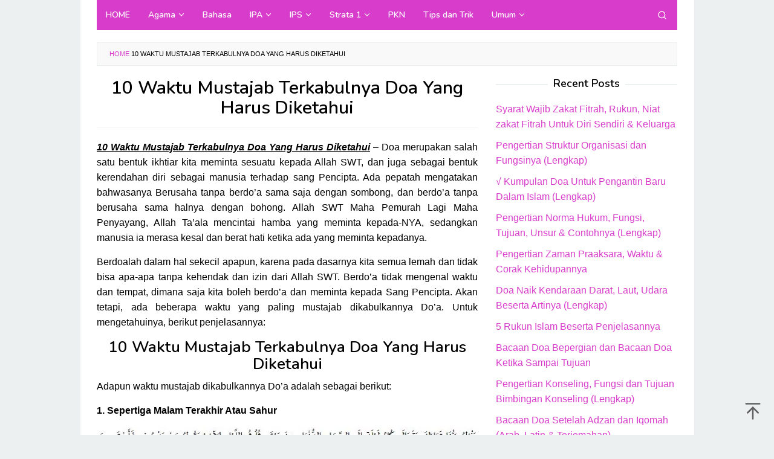

--- FILE ---
content_type: text/html; charset=UTF-8
request_url: https://www.pendidik.co.id/10-waktu-mustajab-terkabulnya-doa-yang-harus-diketahui/
body_size: 13143
content:
<!DOCTYPE html>
<html lang="en-US">
<head itemscope="itemscope" itemtype="https://schema.org/WebSite">
<meta name="google-site-verification" content="r5TNEPsAVtj2GJcT_tVTfG39O7kxj5epbfG-4j8MLPY" />
<meta charset="UTF-8">
<meta name="viewport" content="width=device-width, initial-scale=1">
<link rel="profile" href="http://gmpg.org/xfn/11">

<meta name='robots' content='index, follow, max-image-preview:large, max-snippet:-1, max-video-preview:-1' />

	<!-- This site is optimized with the Yoast SEO Premium plugin v16.6 (Yoast SEO v19.4) - https://yoast.com/wordpress/plugins/seo/ -->
	<title>10 Waktu Mustajab Terkabulnya Doa Yang Harus Diketahui</title><link rel="preload" as="style" href="https://fonts.googleapis.com/css?family=Nunito%3Aregular%2C700%2C600%2C300%26amp%3Bsubset%3Dlatin%2C&#038;display=swap" /><link rel="stylesheet" href="https://fonts.googleapis.com/css?family=Nunito%3Aregular%2C700%2C600%2C300%26amp%3Bsubset%3Dlatin%2C&#038;display=swap" media="print" onload="this.media='all'" /><noscript><link rel="stylesheet" href="https://fonts.googleapis.com/css?family=Nunito%3Aregular%2C700%2C600%2C300%26amp%3Bsubset%3Dlatin%2C&#038;display=swap" /></noscript>
	<meta name="description" content="10 Waktu Mustajab Terkabulnya Doa Yang Harus Diketahui-Doa merupakan salah satu bentuk ikhtiar kita meminta sesuatu kepada Allah SWT" />
	<link rel="canonical" href="https://www.pendidik.co.id/10-waktu-mustajab-terkabulnya-doa-yang-harus-diketahui/" />
	<meta property="og:locale" content="en_US" />
	<meta property="og:type" content="article" />
	<meta property="og:title" content="10 Waktu Mustajab Terkabulnya Doa Yang Harus Diketahui" />
	<meta property="og:description" content="10 Waktu Mustajab Terkabulnya Doa Yang Harus Diketahui-Doa merupakan salah satu bentuk ikhtiar kita meminta sesuatu kepada Allah SWT" />
	<meta property="og:url" content="https://www.pendidik.co.id/10-waktu-mustajab-terkabulnya-doa-yang-harus-diketahui/" />
	<meta property="og:site_name" content="Pendidik.Co.Id" />
	<meta property="article:published_time" content="2025-11-26T00:27:24+00:00" />
	<meta property="og:image" content="https://www.pendidik.co.id/wp-content/uploads/2018/10/Waktu-Mustajabnya-Doa.jpg" />
	<meta property="og:image:width" content="700" />
	<meta property="og:image:height" content="400" />
	<meta property="og:image:type" content="image/jpeg" />
	<meta name="author" content="admin" />
	<meta name="twitter:card" content="summary_large_image" />
	<meta name="twitter:label1" content="Written by" />
	<meta name="twitter:data1" content="admin" />
	<meta name="twitter:label2" content="Est. reading time" />
	<meta name="twitter:data2" content="5 minutes" />
	<script type="application/ld+json" class="yoast-schema-graph">{"@context":"https://schema.org","@graph":[{"@type":"Organization","@id":"https://www.pendidik.co.id/#organization","name":"Pendidik.co.id merupakan sebuah Situs Website yang menyediakan berbagai pengetahuan seputar pendidikan dan umum.","url":"https://www.pendidik.co.id/","sameAs":[],"logo":{"@type":"ImageObject","inLanguage":"en-US","@id":"https://www.pendidik.co.id/#/schema/logo/image/","url":"https://www.pendidik.co.id/wp-content/uploads/2019/10/Logo-Pendidik-edit.png","contentUrl":"https://www.pendidik.co.id/wp-content/uploads/2019/10/Logo-Pendidik-edit.png","width":200,"height":80,"caption":"Pendidik.co.id merupakan sebuah Situs Website yang menyediakan berbagai pengetahuan seputar pendidikan dan umum."},"image":{"@id":"https://www.pendidik.co.id/#/schema/logo/image/"}},{"@type":"WebSite","@id":"https://www.pendidik.co.id/#website","url":"https://www.pendidik.co.id/","name":"Pendidik.Co.Id","description":"Media Informasi dan Pengetahuan","publisher":{"@id":"https://www.pendidik.co.id/#organization"},"potentialAction":[{"@type":"SearchAction","target":{"@type":"EntryPoint","urlTemplate":"https://www.pendidik.co.id/?s={search_term_string}"},"query-input":"required name=search_term_string"}],"inLanguage":"en-US"},{"@type":"ImageObject","inLanguage":"en-US","@id":"https://www.pendidik.co.id/10-waktu-mustajab-terkabulnya-doa-yang-harus-diketahui/#primaryimage","url":"https://www.pendidik.co.id/wp-content/uploads/2018/10/Waktu-Mustajabnya-Doa.jpg","contentUrl":"https://www.pendidik.co.id/wp-content/uploads/2018/10/Waktu-Mustajabnya-Doa.jpg","width":700,"height":400},{"@type":"WebPage","@id":"https://www.pendidik.co.id/10-waktu-mustajab-terkabulnya-doa-yang-harus-diketahui/","url":"https://www.pendidik.co.id/10-waktu-mustajab-terkabulnya-doa-yang-harus-diketahui/","name":"10 Waktu Mustajab Terkabulnya Doa Yang Harus Diketahui","isPartOf":{"@id":"https://www.pendidik.co.id/#website"},"primaryImageOfPage":{"@id":"https://www.pendidik.co.id/10-waktu-mustajab-terkabulnya-doa-yang-harus-diketahui/#primaryimage"},"image":{"@id":"https://www.pendidik.co.id/10-waktu-mustajab-terkabulnya-doa-yang-harus-diketahui/#primaryimage"},"thumbnailUrl":"https://www.pendidik.co.id/wp-content/uploads/2018/10/Waktu-Mustajabnya-Doa.jpg","datePublished":"2025-11-26T00:27:24+00:00","dateModified":"2025-11-26T00:27:24+00:00","description":"10 Waktu Mustajab Terkabulnya Doa Yang Harus Diketahui-Doa merupakan salah satu bentuk ikhtiar kita meminta sesuatu kepada Allah SWT","breadcrumb":{"@id":"https://www.pendidik.co.id/10-waktu-mustajab-terkabulnya-doa-yang-harus-diketahui/#breadcrumb"},"inLanguage":"en-US","potentialAction":[{"@type":"ReadAction","target":["https://www.pendidik.co.id/10-waktu-mustajab-terkabulnya-doa-yang-harus-diketahui/"]}]},{"@type":"BreadcrumbList","@id":"https://www.pendidik.co.id/10-waktu-mustajab-terkabulnya-doa-yang-harus-diketahui/#breadcrumb","itemListElement":[{"@type":"ListItem","position":1,"name":"Home","item":"https://www.pendidik.co.id/"},{"@type":"ListItem","position":2,"name":"10 Waktu Mustajab Terkabulnya Doa Yang Harus Diketahui"}]},{"@type":"Article","@id":"https://www.pendidik.co.id/10-waktu-mustajab-terkabulnya-doa-yang-harus-diketahui/#article","isPartOf":{"@id":"https://www.pendidik.co.id/10-waktu-mustajab-terkabulnya-doa-yang-harus-diketahui/"},"author":{"name":"admin","@id":"https://www.pendidik.co.id/#/schema/person/75d7c9606c1734a11233874c7874ded6"},"headline":"10 Waktu Mustajab Terkabulnya Doa Yang Harus Diketahui","datePublished":"2025-11-26T00:27:24+00:00","dateModified":"2025-11-26T00:27:24+00:00","mainEntityOfPage":{"@id":"https://www.pendidik.co.id/10-waktu-mustajab-terkabulnya-doa-yang-harus-diketahui/"},"wordCount":852,"publisher":{"@id":"https://www.pendidik.co.id/#organization"},"image":{"@id":"https://www.pendidik.co.id/10-waktu-mustajab-terkabulnya-doa-yang-harus-diketahui/#primaryimage"},"thumbnailUrl":"https://www.pendidik.co.id/wp-content/uploads/2018/10/Waktu-Mustajabnya-Doa.jpg","keywords":["12 waktu mustajab untuk berdoa","berdo'a dengan cara islam","doa","doa harian","doa selamat","hadits tentang doa mustajab","kumpulan doa doa mustajab","kumpulan doa keselamatan","tanda doa diijabah allah","tempat mustajab berdoa","waktu berdoa yang cepat dikabulkan","waktu doa mustajab","waktu mustajab berdoa di hari jumat","waktu mustajab berdoa ketika hujan","waktu mustajab untuk berdoa di bulan ramadhan"],"articleSection":["Agama","Fiqih"],"inLanguage":"en-US"},{"@type":"Person","@id":"https://www.pendidik.co.id/#/schema/person/75d7c9606c1734a11233874c7874ded6","name":"admin","image":{"@type":"ImageObject","inLanguage":"en-US","@id":"https://www.pendidik.co.id/#/schema/person/image/","url":"https://secure.gravatar.com/avatar/94d59c30d4c66664303964ab56681ded?s=96&d=mm&r=g","contentUrl":"https://secure.gravatar.com/avatar/94d59c30d4c66664303964ab56681ded?s=96&d=mm&r=g","caption":"admin"}}]}</script>
	<!-- / Yoast SEO Premium plugin. -->


<link rel='dns-prefetch' href='//www.pendidik.co.id' />
<link rel='dns-prefetch' href='//fonts.googleapis.com' />
<link rel='dns-prefetch' href='//pendidik.co.id' />
<link rel='dns-prefetch' href='//jsc.mgid.com' />
<link rel='dns-prefetch' href='//fonts.gstatic.com' />
<link rel='dns-prefetch' href='//ajax.googleapis.com' />
<link rel='dns-prefetch' href='//connect.facebook.net' />
<link rel='dns-prefetch' href='//google-analytics.com' />
<link rel='dns-prefetch' href='//googletagmanager.com' />
<link rel='dns-prefetch' href='//maps.google.com' />
<link rel='dns-prefetch' href='//api.pinterest.com' />
<link rel='dns-prefetch' href='//cdnjs.cloudflare.com' />
<link rel='dns-prefetch' href='//cdn.mgid.com' />
<link rel='dns-prefetch' href='//googletagservices.com' />
<link rel='dns-prefetch' href='//graph.facebook.com' />
<link rel='dns-prefetch' href='//maps.googleapis.com' />
<link rel='dns-prefetch' href='//maps.gstatic.com' />
<link rel='dns-prefetch' href='//use.fontawesome.com' />
<link rel='dns-prefetch' href='//apis.google.com' />
<link rel='dns-prefetch' href='//www.google-analytics.com' />
<link rel='dns-prefetch' href='//ssl.google-analytics.com' />
<link rel='dns-prefetch' href='//adsbygoogle.js' />
<link rel='dns-prefetch' href='//www.googletagmanager.com' />
<link rel='dns-prefetch' href='//www.googletagservices.com' />
<link rel='dns-prefetch' href='//googleads.g.doubleclick.net' />
<link rel='dns-prefetch' href='//adservice.google.com' />
<link rel='dns-prefetch' href='//pagead2.googlesyndication.com' />
<link rel='dns-prefetch' href='//tpc.googlesyndication.com' />
<link rel='dns-prefetch' href='//youtube.com' />
<link rel='dns-prefetch' href='//i.ytimg.com' />
<link rel='dns-prefetch' href='//player.vimeo.com' />
<link rel='dns-prefetch' href='//assets.pinterest.com' />
<link rel='dns-prefetch' href='//platform.twitter.com' />
<link rel='dns-prefetch' href='//syndication.twitter.com' />
<link rel='dns-prefetch' href='//platform.instagram.com' />
<link rel='dns-prefetch' href='//referrer.disqus.com' />
<link rel='dns-prefetch' href='//c.disquscdn.com' />
<link rel='dns-prefetch' href='//cdn.ampproject.org' />
<link rel='dns-prefetch' href='//pixel.wp.com' />
<link rel='dns-prefetch' href='//disqus.com' />
<link rel='dns-prefetch' href='//s.gravatar.com' />
<link rel='dns-prefetch' href='//0.gravatar.com' />
<link rel='dns-prefetch' href='//2.gravatar.com' />
<link rel='dns-prefetch' href='//1.gravatar.com' />
<link rel='dns-prefetch' href='//sitename.disqus.com' />
<link rel='dns-prefetch' href='//s7.addthis.com' />
<link rel='dns-prefetch' href='//platform.linkedin.com' />
<link rel='dns-prefetch' href='//w.sharethis.com' />
<link rel='dns-prefetch' href='//s0.wp.com' />
<link rel='dns-prefetch' href='//s1.wp.com' />
<link rel='dns-prefetch' href='//s2.wp.com' />
<link rel='dns-prefetch' href='//stats.wp.com' />
<link rel='dns-prefetch' href='//ajax.microsoft.com' />
<link rel='dns-prefetch' href='//ajax.aspnetcdn.com' />
<link rel='dns-prefetch' href='//s3.amazonaws.com' />
<link rel='dns-prefetch' href='//code.jquery.com' />
<link rel='dns-prefetch' href='//stackpath.bootstrapcdn.com' />
<link rel='dns-prefetch' href='//github.githubassets.com' />
<link rel='dns-prefetch' href='//ad.doubleclick.net' />
<link rel='dns-prefetch' href='//stats.g.doubleclick.net' />
<link rel='dns-prefetch' href='//cm.g.doubleclick.net' />
<link rel='dns-prefetch' href='//stats.buysellads.com' />
<link rel='dns-prefetch' href='//s3.buysellads.com' />
<link href='https://fonts.gstatic.com' crossorigin rel='preconnect' />
<link rel="alternate" type="application/rss+xml" title="Pendidik.Co.Id &raquo; Feed" href="https://www.pendidik.co.id/feed/" />
<link rel="alternate" type="application/rss+xml" title="Pendidik.Co.Id &raquo; Comments Feed" href="https://www.pendidik.co.id/comments/feed/" />
<style type="text/css">
img.wp-smiley,
img.emoji {
	display: inline !important;
	border: none !important;
	box-shadow: none !important;
	height: 1em !important;
	width: 1em !important;
	margin: 0 .07em !important;
	vertical-align: -0.1em !important;
	background: none !important;
	padding: 0 !important;
}
</style>
	<link data-minify="1" rel='stylesheet' id='idblog-core-css'  href='https://www.pendidik.co.id/wp-content/cache/min/1/wp-content/plugins/idblog-core/css/idblog-core.css?ver=1715601108' type='text/css' media='all' />
<style id='idblog-core-inline-css' type='text/css'>
.gmr-ab-authorname span.uname a{color:#222222 !important;}.gmr-ab-desc {color:#aaaaaa !important;}.gmr-ab-web a{color:#dddddd !important;}
</style>
<link rel='stylesheet' id='toc-screen-css'  href='https://www.pendidik.co.id/wp-content/plugins/table-of-contents-plus/screen.min.css?ver=2411.1' type='text/css' media='all' />
<style id='toc-screen-inline-css' type='text/css'>
div#toc_container ul li {font-size: 105%;}
</style>

<link data-minify="1" rel='stylesheet' id='superfast-style-css'  href='https://www.pendidik.co.id/wp-content/cache/min/1/wp-content/themes/superfast/style.css?ver=1715681617' type='text/css' media='all' />
<style id='superfast-style-inline-css' type='text/css'>
body{color:#000000;font-family:"Helvetica Neue",sans-serif;font-weight:500;font-size:16px;}kbd,a.button:hover,button:hover,.button:hover,button.button:hover,input[type="button"]:hover,input[type="reset"]:hover,input[type="submit"]:hover,a.button:focus,button:focus,.button:focus,button.button:focus,input[type="button"]:focus,input[type="reset"]:focus,input[type="submit"]:focus,a.button:active,button:active,.button:active,button.button:active,input[type="button"]:active,input[type="reset"]:active,input[type="submit"]:active,.tagcloud a:hover,.tagcloud a:focus,.tagcloud a:active{background-color:#d83ccb;}a,a:hover,a:focus,a:active{color:#d83ccb;}ul.page-numbers li span.page-numbers,ul.page-numbers li a:hover,.page-links a .page-link-number:hover,a.button,button,.button,button.button,input[type="button"],input[type="reset"],input[type="submit"],.tagcloud a,.sticky .gmr-box-content,.gmr-theme div.sharedaddy h3.sd-title:before,.gmr-theme div.idblog-related-post h3.related-title:before,.idblog-social-share h3:before,.bypostauthor > .comment-body{border-color:#d83ccb;}.site-header{background-size:auto;background-repeat:repeat;background-position:center top;background-attachment:scroll;background-color:#ffffff;}.site-title a{color:#d83ccb;}.site-description{color:#999999;}.gmr-logo{margin-top:6px;}.gmr-menuwrap{background-color:#d83ccb;}#gmr-responsive-menu,.gmr-mainmenu #primary-menu > li > a,.gmr-mainmenu #primary-menu > li > button{color:#ffffff;}.gmr-mainmenu #primary-menu > li.menu-border > a span,.gmr-mainmenu #primary-menu > li.page_item_has_children > a:after,.gmr-mainmenu #primary-menu > li.menu-item-has-children > a:after,.gmr-mainmenu #primary-menu .sub-menu > li.page_item_has_children > a:after,.gmr-mainmenu #primary-menu .sub-menu > li.menu-item-has-children > a:after,.gmr-mainmenu #primary-menu .children > li.page_item_has_children > a:after,.gmr-mainmenu #primary-menu .children > li.menu-item-has-children > a:after{border-color:#ffffff;}#gmr-responsive-menu:hover,.gmr-mainmenu #primary-menu > li:hover > a,.gmr-mainmenu #primary-menu > li.current-menu-item > a,.gmr-mainmenu #primary-menu > li.current-menu-ancestor > a,.gmr-mainmenu #primary-menu > li.current_page_item > a,.gmr-mainmenu #primary-menu > li.current_page_ancestor > a,.gmr-mainmenu #primary-menu > li > button:hover{color:#dddddd;}.gmr-mainmenu #primary-menu > li.menu-border:hover > a span,.gmr-mainmenu #primary-menu > li.menu-border.current-menu-item > a span,.gmr-mainmenu #primary-menu > li.menu-border.current-menu-ancestor > a span,.gmr-mainmenu #primary-menu > li.menu-border.current_page_item > a span,.gmr-mainmenu #primary-menu > li.menu-border.current_page_ancestor > a span,.gmr-mainmenu #primary-menu > li.page_item_has_children:hover > a:after,.gmr-mainmenu #primary-menu > li.menu-item-has-children:hover > a:after{border-color:#dddddd;}.gmr-mainmenu #primary-menu > li:hover > a,.gmr-mainmenu #primary-menu > li.current-menu-item > a,.gmr-mainmenu #primary-menu > li.current-menu-ancestor > a,.gmr-mainmenu #primary-menu > li.current_page_item > a,.gmr-mainmenu #primary-menu > li.current_page_ancestor > a{background-color:#d83ccb;}.gmr-secondmenuwrap{background-color:#f6f4f1;}#gmr-secondaryresponsive-menu,.gmr-secondmenu #primary-menu > li > a,.gmr-social-icon ul > li > a{color:#333333;}.gmr-secondmenu #primary-menu > li.menu-border > a span,.gmr-secondmenu #primary-menu > li.page_item_has_children > a:after,.gmr-secondmenu #primary-menu > li.menu-item-has-children > a:after,.gmr-secondmenu #primary-menu .sub-menu > li.page_item_has_children > a:after,.gmr-secondmenu #primary-menu .sub-menu > li.menu-item-has-children > a:after,.gmr-secondmenu #primary-menu .children > li.page_item_has_children > a:after,.gmr-secondmenu #primary-menu .children > li.menu-item-has-children > a:after{border-color:#333333;}#gmr-secondaryresponsive-menu:hover,.gmr-secondmenu #primary-menu > li:hover > a,.gmr-secondmenu #primary-menu .current-menu-item > a,.gmr-secondmenu #primary-menu .current-menu-ancestor > a,.gmr-secondmenu #primary-menu .current_page_item > a,.gmr-secondmenu #primary-menu .current_page_ancestor > a,.gmr-social-icon ul > li > a:hover{color:#bf0000;}.gmr-secondmenu #primary-menu > li.menu-border:hover > a span,.gmr-secondmenu #primary-menu > li.menu-border.current-menu-item > a span,.gmr-secondmenu #primary-menu > li.menu-border.current-menu-ancestor > a span,.gmr-secondmenu #primary-menu > li.menu-border.current_page_item > a span,.gmr-secondmenu #primary-menu > li.menu-border.current_page_ancestor > a span,.gmr-secondmenu #primary-menu > li.page_item_has_children:hover > a:after,.gmr-secondmenu #primary-menu > li.menu-item-has-children:hover > a:after{border-color:#bf0000;}.gmr-content,.top-header{background-color:#fff;}h1,h2,h3,h4,h5,h6,.h1,.h2,.h3,.h4,.h5,.h6,.site-title,#gmr-responsive-menu,#primary-menu > li > a{font-family:"Nunito","Helvetica", Arial;}h1{font-size:30px;}h2{font-size:26px;}h3{font-size:22px;}h4{font-size:18px;}h5{font-size:17px;}h6{font-size:17px;}.widget-footer{background-color:#3d566e;color:#ecf0f1;}.widget-footer a{color:#f39c12;}.widget-footer a:hover{color:#f1c40f;}.site-footer{background-color:#2c3e50;color:#f1c40f;}.site-footer a{color:#ecf0f1;}.site-footer a:hover{color:#bdc3c7;}
</style>
<style id='rocket-lazyload-inline-css' type='text/css'>
.rll-youtube-player{position:relative;padding-bottom:56.23%;height:0;overflow:hidden;max-width:100%;}.rll-youtube-player:focus-within{outline: 2px solid currentColor;outline-offset: 5px;}.rll-youtube-player iframe{position:absolute;top:0;left:0;width:100%;height:100%;z-index:100;background:0 0}.rll-youtube-player img{bottom:0;display:block;left:0;margin:auto;max-width:100%;width:100%;position:absolute;right:0;top:0;border:none;height:auto;-webkit-transition:.4s all;-moz-transition:.4s all;transition:.4s all}.rll-youtube-player img:hover{-webkit-filter:brightness(75%)}.rll-youtube-player .play{height:100%;width:100%;left:0;top:0;position:absolute;background:url(https://www.pendidik.co.id/wp-content/plugins/wp-rocket/assets/img/youtube.png) no-repeat center;background-color: transparent !important;cursor:pointer;border:none;}
</style>
<script type='text/javascript' src='https://www.pendidik.co.id/wp-includes/js/jquery/jquery.min.js?ver=3.6.0' id='jquery-core-js'></script>
<script type='text/javascript' src='https://www.pendidik.co.id/wp-includes/js/jquery/jquery-migrate.min.js?ver=3.3.2' id='jquery-migrate-js' defer></script>
<link rel="https://api.w.org/" href="https://www.pendidik.co.id/wp-json/" /><link rel="alternate" type="application/json" href="https://www.pendidik.co.id/wp-json/wp/v2/posts/421" /><link rel="EditURI" type="application/rsd+xml" title="RSD" href="https://www.pendidik.co.id/xmlrpc.php?rsd" />
<link rel="wlwmanifest" type="application/wlwmanifest+xml" href="https://www.pendidik.co.id/wp-includes/wlwmanifest.xml" /> 
<meta name="generator" content="WordPress 5.8.12" />
<link rel='shortlink' href='https://www.pendidik.co.id/?p=421' />
<link rel="alternate" type="application/json+oembed" href="https://www.pendidik.co.id/wp-json/oembed/1.0/embed?url=https%3A%2F%2Fwww.pendidik.co.id%2F10-waktu-mustajab-terkabulnya-doa-yang-harus-diketahui%2F" />
<link rel="alternate" type="text/xml+oembed" href="https://www.pendidik.co.id/wp-json/oembed/1.0/embed?url=https%3A%2F%2Fwww.pendidik.co.id%2F10-waktu-mustajab-terkabulnya-doa-yang-harus-diketahui%2F&#038;format=xml" />
<link rel="icon" href="https://www.pendidik.co.id/wp-content/uploads/2019/01/fav-pendidik-60x60.png" sizes="32x32" />
<link rel="icon" href="https://www.pendidik.co.id/wp-content/uploads/2019/01/fav-pendidik.png" sizes="192x192" />
<link rel="apple-touch-icon" href="https://www.pendidik.co.id/wp-content/uploads/2019/01/fav-pendidik.png" />
<meta name="msapplication-TileImage" content="https://www.pendidik.co.id/wp-content/uploads/2019/01/fav-pendidik.png" />
<noscript><style id="rocket-lazyload-nojs-css">.rll-youtube-player, [data-lazy-src]{display:none !important;}</style></noscript></head>

<body class="post-template-default single single-post postid-421 single-format-standard gmr-theme idtheme kentooz gmr-sticky gmr-box-layout" itemscope="itemscope" itemtype="https://schema.org/WebPage">
<div class="site inner-wrap" id="site-container">

	<a class="skip-link screen-reader-text" href="#main">Skip to content</a>

	
		
		<header id="masthead" class="site-header" role="banner" itemscope="itemscope" itemtype="https://schema.org/WPHeader">
							<div class="gmr-secondmenuwrap clearfix">
					<div class="container">
												<nav id="site-navigation" class="gmr-social-icon" role="navigation" itemscope="itemscope" itemtype="https://schema.org/SiteNavigationElement">
							<ul class="pull-right">
															</ul>
						</nav><!-- #site-navigation -->
					</div>
				</div>
			
				</header><!-- #masthead -->
		<div class="top-header pos-stickymenu">
						<div class="container">
							<div class="gmr-menuwrap clearfix">
															<div class="close-topnavmenu-wrap"><a id="close-topnavmenu-button" rel="nofollow" href="#"><svg xmlns="http://www.w3.org/2000/svg" xmlns:xlink="http://www.w3.org/1999/xlink" aria-hidden="true" role="img" width="1em" height="1em" preserveAspectRatio="xMidYMid meet" viewBox="0 0 32 32"><path d="M16 2C8.2 2 2 8.2 2 16s6.2 14 14 14s14-6.2 14-14S23.8 2 16 2zm0 26C9.4 28 4 22.6 4 16S9.4 4 16 4s12 5.4 12 12s-5.4 12-12 12z" fill="currentColor"/><path d="M21.4 23L16 17.6L10.6 23L9 21.4l5.4-5.4L9 10.6L10.6 9l5.4 5.4L21.4 9l1.6 1.6l-5.4 5.4l5.4 5.4z" fill="currentColor"/></svg></a></div>
						<a id="gmr-responsive-menu" href="#menus" rel="nofollow">
							<svg xmlns="http://www.w3.org/2000/svg" xmlns:xlink="http://www.w3.org/1999/xlink" aria-hidden="true" role="img" width="1em" height="1em" preserveAspectRatio="xMidYMid meet" viewBox="0 0 24 24"><path d="M3 18h18v-2H3v2zm0-5h18v-2H3v2zm0-7v2h18V6H3z" fill="currentColor"/></svg>MENU						</a>
						<nav id="site-navigation" class="gmr-mainmenu" role="navigation" itemscope="itemscope" itemtype="https://schema.org/SiteNavigationElement">
							<ul id="primary-menu" class="menu"><li id="menu-item-101" class="menu-item menu-item-type-custom menu-item-object-custom menu-item-home menu-item-101"><a href="https://www.pendidik.co.id/" itemprop="url"><span itemprop="name">HOME</span></a></li>
<li id="menu-item-147" class="menu-item menu-item-type-taxonomy menu-item-object-category current-post-ancestor current-menu-parent current-post-parent menu-item-has-children menu-item-147"><a href="https://www.pendidik.co.id/category/agama/" itemprop="url"><span itemprop="name">Agama</span></a>
<ul class="sub-menu">
	<li id="menu-item-314" class="menu-item menu-item-type-taxonomy menu-item-object-category menu-item-314"><a href="https://www.pendidik.co.id/category/al-quran-hadist/" itemprop="url"><span itemprop="name">Al-Qur&#8217;an Hadist</span></a></li>
	<li id="menu-item-316" class="menu-item menu-item-type-taxonomy menu-item-object-category current-post-ancestor current-menu-parent current-post-parent menu-item-316"><a href="https://www.pendidik.co.id/category/fiqih/" itemprop="url"><span itemprop="name">Fiqih</span></a></li>
	<li id="menu-item-318" class="menu-item menu-item-type-taxonomy menu-item-object-category menu-item-318"><a href="https://www.pendidik.co.id/category/sejarah-kebudayaan-islam/" itemprop="url"><span itemprop="name">Sejarah Kebudayaan Islam</span></a></li>
	<li id="menu-item-315" class="menu-item menu-item-type-taxonomy menu-item-object-category menu-item-315"><a href="https://www.pendidik.co.id/category/aqidah-akhlak/" itemprop="url"><span itemprop="name">Aqidah Akhlak</span></a></li>
	<li id="menu-item-317" class="menu-item menu-item-type-taxonomy menu-item-object-category menu-item-317"><a href="https://www.pendidik.co.id/category/ilmu-kalam/" itemprop="url"><span itemprop="name">Ilmu Kalam</span></a></li>
	<li id="menu-item-319" class="menu-item menu-item-type-taxonomy menu-item-object-category menu-item-319"><a href="https://www.pendidik.co.id/category/ulumul-hadist/" itemprop="url"><span itemprop="name">Ulumul Hadist</span></a></li>
</ul>
</li>
<li id="menu-item-149" class="menu-item menu-item-type-taxonomy menu-item-object-category menu-item-149"><a href="https://www.pendidik.co.id/category/bahasa/" itemprop="url"><span itemprop="name">Bahasa</span></a></li>
<li id="menu-item-312" class="menu-item menu-item-type-taxonomy menu-item-object-category menu-item-has-children menu-item-312"><a href="https://www.pendidik.co.id/category/ipa/" itemprop="url"><span itemprop="name">IPA</span></a>
<ul class="sub-menu">
	<li id="menu-item-321" class="menu-item menu-item-type-taxonomy menu-item-object-category menu-item-321"><a href="https://www.pendidik.co.id/category/biologi/" itemprop="url"><span itemprop="name">Biologi</span></a></li>
	<li id="menu-item-322" class="menu-item menu-item-type-taxonomy menu-item-object-category menu-item-322"><a href="https://www.pendidik.co.id/category/fisika/" itemprop="url"><span itemprop="name">Fisika</span></a></li>
	<li id="menu-item-323" class="menu-item menu-item-type-taxonomy menu-item-object-category menu-item-323"><a href="https://www.pendidik.co.id/category/kimia/" itemprop="url"><span itemprop="name">Kimia</span></a></li>
	<li id="menu-item-324" class="menu-item menu-item-type-taxonomy menu-item-object-category menu-item-324"><a href="https://www.pendidik.co.id/category/hewan/" itemprop="url"><span itemprop="name">Hewan</span></a></li>
	<li id="menu-item-325" class="menu-item menu-item-type-taxonomy menu-item-object-category menu-item-325"><a href="https://www.pendidik.co.id/category/tumbuhan/" itemprop="url"><span itemprop="name">Tumbuhan</span></a></li>
</ul>
</li>
<li id="menu-item-152" class="menu-item menu-item-type-taxonomy menu-item-object-category menu-item-has-children menu-item-152"><a href="https://www.pendidik.co.id/category/ips/" itemprop="url"><span itemprop="name">IPS</span></a>
<ul class="sub-menu">
	<li id="menu-item-148" class="menu-item menu-item-type-taxonomy menu-item-object-category menu-item-148"><a href="https://www.pendidik.co.id/category/ekonomi/" itemprop="url"><span itemprop="name">Ekonomi</span></a></li>
	<li id="menu-item-303" class="menu-item menu-item-type-taxonomy menu-item-object-category menu-item-303"><a href="https://www.pendidik.co.id/category/geografi/" itemprop="url"><span itemprop="name">Geografi</span></a></li>
	<li id="menu-item-331" class="menu-item menu-item-type-taxonomy menu-item-object-category menu-item-331"><a href="https://www.pendidik.co.id/category/sosiologi/" itemprop="url"><span itemprop="name">sosiologi</span></a></li>
	<li id="menu-item-151" class="menu-item menu-item-type-taxonomy menu-item-object-category menu-item-151"><a href="https://www.pendidik.co.id/category/sejarah/" itemprop="url"><span itemprop="name">Sejarah</span></a></li>
</ul>
</li>
<li id="menu-item-313" class="menu-item menu-item-type-taxonomy menu-item-object-category menu-item-has-children menu-item-313"><a href="https://www.pendidik.co.id/category/strata-1/" itemprop="url"><span itemprop="name">Strata 1</span></a>
<ul class="sub-menu">
	<li id="menu-item-153" class="menu-item menu-item-type-taxonomy menu-item-object-category menu-item-153"><a href="https://www.pendidik.co.id/category/seni/" itemprop="url"><span itemprop="name">Seni</span></a></li>
	<li id="menu-item-306" class="menu-item menu-item-type-taxonomy menu-item-object-category menu-item-306"><a href="https://www.pendidik.co.id/category/perbankan/" itemprop="url"><span itemprop="name">Perbankan</span></a></li>
	<li id="menu-item-304" class="menu-item menu-item-type-taxonomy menu-item-object-category menu-item-304"><a href="https://www.pendidik.co.id/category/hukum/" itemprop="url"><span itemprop="name">Hukum</span></a></li>
	<li id="menu-item-326" class="menu-item menu-item-type-taxonomy menu-item-object-category menu-item-326"><a href="https://www.pendidik.co.id/category/teknologi/" itemprop="url"><span itemprop="name">Teknologi</span></a></li>
	<li id="menu-item-328" class="menu-item menu-item-type-taxonomy menu-item-object-category menu-item-328"><a href="https://www.pendidik.co.id/category/manajemen/" itemprop="url"><span itemprop="name">Manajemen</span></a></li>
	<li id="menu-item-329" class="menu-item menu-item-type-taxonomy menu-item-object-category menu-item-329"><a href="https://www.pendidik.co.id/category/metopen/" itemprop="url"><span itemprop="name">Metopen</span></a></li>
	<li id="menu-item-330" class="menu-item menu-item-type-taxonomy menu-item-object-category menu-item-330"><a href="https://www.pendidik.co.id/category/teori-pembelajaran/" itemprop="url"><span itemprop="name">Teori Pembelajaran</span></a></li>
</ul>
</li>
<li id="menu-item-307" class="menu-item menu-item-type-taxonomy menu-item-object-category menu-item-307"><a href="https://www.pendidik.co.id/category/pkn/" itemprop="url"><span itemprop="name">PKN</span></a></li>
<li id="menu-item-150" class="menu-item menu-item-type-taxonomy menu-item-object-category menu-item-150"><a href="https://www.pendidik.co.id/category/tips-dan-trik/" itemprop="url"><span itemprop="name">Tips dan Trik</span></a></li>
<li id="menu-item-320" class="menu-item menu-item-type-taxonomy menu-item-object-category menu-item-has-children menu-item-320"><a href="https://www.pendidik.co.id/category/other/" itemprop="url"><span itemprop="name">Umum</span></a>
<ul class="sub-menu">
	<li id="menu-item-156" class="menu-item menu-item-type-taxonomy menu-item-object-category menu-item-156"><a href="https://www.pendidik.co.id/category/cinta/" itemprop="url"><span itemprop="name">Cinta</span></a></li>
	<li id="menu-item-155" class="menu-item menu-item-type-taxonomy menu-item-object-category menu-item-155"><a href="https://www.pendidik.co.id/category/wanita/" itemprop="url"><span itemprop="name">Wanita</span></a></li>
	<li id="menu-item-327" class="menu-item menu-item-type-taxonomy menu-item-object-category menu-item-327"><a href="https://www.pendidik.co.id/category/laki-laki/" itemprop="url"><span itemprop="name">laki-laki</span></a></li>
</ul>
</li>
<li class="menu-item menu-item-type-search-btn gmr-search pull-right"><button class="search-button topnav-button" id="search-menu-button" title="Search"><svg xmlns="http://www.w3.org/2000/svg" xmlns:xlink="http://www.w3.org/1999/xlink" aria-hidden="true" role="img" width="1em" height="1em" preserveAspectRatio="xMidYMid meet" viewBox="0 0 24 24"><g fill="none" stroke="currentColor" stroke-width="2" stroke-linecap="round" stroke-linejoin="round"><circle cx="11" cy="11" r="8"/><path d="M21 21l-4.35-4.35"/></g></svg></button><div class="search-dropdown search" id="search-dropdown-container"><form method="get" class="gmr-searchform searchform" action="https://www.pendidik.co.id/"><input type="text" name="s" id="s" placeholder="Search" /></form></div></li></ul>						</nav><!-- #site-navigation -->
									</div>
			</div>
		</div><!-- .top-header -->
		
			<div id="content" class="gmr-content">
			
						<div class="container">
				<div class="row">
					<div class="col-md-12"><div class="breadcrumbs"><span><span><a href="https://www.pendidik.co.id/">Home</a>  <span class="breadcrumb_last" aria-current="page">10 Waktu Mustajab Terkabulnya Doa Yang Harus Diketahui</span></span></span></div></div>	
<div id="primary" class="content-area col-md-8">
	<main id="main" class="site-main" role="main">

	
<article id="post-421" class="post-421 post type-post status-publish format-standard has-post-thumbnail hentry category-agama category-fiqih tag-12-waktu-mustajab-untuk-berdoa tag-berdoa-dengan-cara-islam tag-doa tag-doa-harian tag-doa-selamat tag-hadits-tentang-doa-mustajab tag-kumpulan-doa-doa-mustajab tag-kumpulan-doa-keselamatan tag-tanda-doa-diijabah-allah tag-tempat-mustajab-berdoa tag-waktu-berdoa-yang-cepat-dikabulkan tag-waktu-doa-mustajab tag-waktu-mustajab-berdoa-di-hari-jumat tag-waktu-mustajab-berdoa-ketika-hujan tag-waktu-mustajab-untuk-berdoa-di-bulan-ramadhan" itemscope="itemscope" itemtype="https://schema.org/CreativeWork">

	<div class="gmr-box-content gmr-single">
	
		<header class="entry-header">
			<h1 class="entry-title" itemprop="headline">10 Waktu Mustajab Terkabulnya Doa Yang Harus Diketahui</h1>					</header><!-- .entry-header -->

		<div class="entry-content entry-content-single" itemprop="text">
			<p style="text-align: justify;"><span style="text-decoration: underline;"><em><strong>10 Waktu Mustajab Terkabulnya Doa Yang Harus Diketahui</strong></em></span> &#8211; Doa merupakan salah satu bentuk ikhtiar kita meminta sesuatu kepada Allah SWT, dan juga sebagai bentuk kerendahan diri sebagai manusia terhadap sang Pencipta. Ada pepatah mengatakan bahwasanya Berusaha tanpa berdo&#8217;a sama saja dengan sombong, dan berdo&#8217;a tanpa berusaha sama halnya dengan bohong. Allah SWT Maha Pemurah Lagi Maha Penyayang, Allah Ta&#8217;ala mencintai hamba yang meminta kepada-NYA, sedangkan manusia ia merasa kesal dan berat hati ketika ada yang meminta kepadanya.</p>
<p style="text-align: justify;">Berdoalah dalam hal sekecil apapun, karena pada dasarnya kita semua lemah dan tidak bisa apa-apa tanpa kehendak dan izin dari Allah SWT. Berdo&#8217;a tidak mengenal waktu dan tempat, dimana saja kita boleh berdo&#8217;a dan meminta kepada Sang Pencipta. Akan tetapi, ada beberapa waktu yang paling mustajab dikabulkannya Do&#8217;a. Untuk mengetahuinya, berikut penjelasannya:</p>
<h2 style="text-align: center;">10 Waktu Mustajab Terkabulnya Doa Yang Harus Diketahui</h2>
<p style="text-align: justify;">Adapun waktu mustajab dikabulkannya Do&#8217;a adalah sebagai berikut:</p>
<p style="text-align: justify;"><strong>1. Sepertiga Malam Terakhir Atau Sahur</strong></p>
<p style="text-align: justify;"><picture class="aligncenter wp-image-422 size-full">
<source type="image/webp" data-lazy-srcset="https://www.pendidik.co.id/wp-content/uploads/2018/10/Waktu-Mustajabnya-Doa-Arab-1.jpg.webp"/>
<img src="data:image/svg+xml,%3Csvg%20xmlns='http://www.w3.org/2000/svg'%20viewBox='0%200%20696%2070'%3E%3C/svg%3E" alt="" width="696" height="70" data-lazy-src="https://www.pendidik.co.id/wp-content/uploads/2018/10/Waktu-Mustajabnya-Doa-Arab-1.jpg"/><noscript><img src="https://www.pendidik.co.id/wp-content/uploads/2018/10/Waktu-Mustajabnya-Doa-Arab-1.jpg" alt="" width="696" height="70"/></noscript>
</picture>
</p>
<p style="text-align: justify;">&#8221; Rabb kita, tabaraka wata&#8217;ala turun kelangit dunia ketika tersisa sepertiga malam terakhir. Lantas Allah SWT berfirman, &#8220;Siapa saja yang berdo&#8217;a kepada-Ku, maka akan Aku kabulkan. Siapa yang meminta kepada-Ku,  maka Aku beri. Siapa yang meminta ampunan kepada-Ku, maka Aku ampuni.&#8221; (HR. Bukhari, no. 1145 dan Muslim, no. 758).</p>
<p style="text-align: justify;">Ibnu Hajar menjelaskan hadist diatas dengan berkata, &#8221; Do&#8217;a dan Istighfar diwaktu sahur mudah dikabulkan.&#8221; (Fath Al-Bari, 3:32)</p>
<p style="text-align: justify;">Imam Nawai berkata, &#8220;Pada waktu itu adalah waktu tersebarnya rahmat, banyak permintaan yang diberi dan dikabulkan dan nikmat juga semakin sempurna kala itu.&#8221; (Syarh Shahih Muslim, 6:36)</p>
<p><picture class="aligncenter wp-image-427 size-full">
<source type="image/webp" data-lazy-srcset="https://www.pendidik.co.id/wp-content/uploads/2018/10/Waktu-Mustajabnya-Doa.jpg.webp"/>
<img src="data:image/svg+xml,%3Csvg%20xmlns='http://www.w3.org/2000/svg'%20viewBox='0%200%20700%20400'%3E%3C/svg%3E" alt="" width="700" height="400" data-lazy-src="https://www.pendidik.co.id/wp-content/uploads/2018/10/Waktu-Mustajabnya-Doa.jpg"/><noscript><img src="https://www.pendidik.co.id/wp-content/uploads/2018/10/Waktu-Mustajabnya-Doa.jpg" alt="" width="700" height="400"/></noscript>
</picture>
</p>
<p style="text-align: justify;"><strong>2. Pada Hari Jum&#8217;at</strong></p>
<p style="text-align: justify;">Pada hari jum&#8217;at ini, bisa jadi saat duduk imam diantara dua khutbah, bisa jadi juga ba&#8217;da ashar sampai tenggelamnya matahari. Rasulullah Saw bersabda: &#8221; Didalamnya terdapat waktu. Jika seorang muslim berdo&#8217;aketika itu, pasti diberikan apa yang ia minta&#8221;. Lalu beliau mengisyaratkan dengan tangannya tentang sebentarnya waktu tersebut.&#8221; (HR. Bukhari, Muslim).</p>
<p style="text-align: justify;">Akan tetapi, ada perbedaan pendapat ulama bahwasanya mengenai waktu yang sebentar tersebut: Berikut beberapa perbedaannya:</p>
<p style="text-align: justify;">a. &#8220;Waktu tersebut adalah ketika imam naik mimbar sampai shalat jumat selesai.&#8221; (HR.Muslim). Pendapat ini diikuti oleh Imam Muslim, An-Nawawi, Al-Qurthubi, Ibnul Arabi, dan Al-Baihaqi.</p>
<p style="text-align: justify;">b. &#8220;Dalam 12 jam hari jumat ada satu waktu, jika seorang muslim meminta sesuatu kepada Allah SWT pasti akan dikabulkan. Carilah waktu itu, diwaktu setelah ashar.&#8221; (HR. Abu Daud). Pendapat ini dipilih oleh At-Tirmidzi dan Ibnu Qayyim Al-Jauziyyah. Pendapat ini juga yang lebih mahsyur dikalangan para ulama.</p>
<p style="text-align: justify;"><strong>3. Saat Bepuasa, Sahur, dan Berbuka Puasa</strong></p>
<p style="text-align: justify;">Biasanya pada saat bulan ramadhan seluruh umat Islam melaksanakan ibadah puasa. Perihal dengan bulan ramadhan merupakan bulan Do&#8217;a dikuatkan lagi dengan hadist dari jabir bin Abdillah radhiyallahu &#8216;anhu, Rasulullah saw bersabda:</p>
<p style="text-align: justify;"><picture class="aligncenter wp-image-424 size-full">
<source type="image/webp" data-lazy-srcset="https://www.pendidik.co.id/wp-content/uploads/2018/10/waktu-mustajabnya-doa-arab-2.jpg.webp"/>
<img src="data:image/svg+xml,%3Csvg%20xmlns='http://www.w3.org/2000/svg'%20viewBox='0%200%20628%2031'%3E%3C/svg%3E" alt="" width="628" height="31" data-lazy-src="https://www.pendidik.co.id/wp-content/uploads/2018/10/waktu-mustajabnya-doa-arab-2.jpg"/><noscript><img src="https://www.pendidik.co.id/wp-content/uploads/2018/10/waktu-mustajabnya-doa-arab-2.jpg" alt="" width="628" height="31"/></noscript>
</picture>
</p>
<p style="text-align: justify;"><strong>Artinya</strong>: &#8221; Sesungguhnya Allah Membebaskan beberapa orang dari api nekara pada setiap hari di bulan Ramadhan, dan setiap muslim apabila dia memanjatkan do&#8217;a, akan dikabulkan.&#8221; (HR. Al-Bazaar Al-Haitsami dalam Majma’ Az-Zawaid, 10: 14 mengatakan bahwa perowinya tsiqoh -terpercaya.- Lihat jami Al-Ahadist, 9:224)</p>
<p style="text-align: justify;">Dalil lain yang mengatakan bahwa orang yang berpuasa adalah orang yang didengar do&#8217;anya oleh Allah SWT. Terutama ketika ia berdoa diwaktu sahur dan berbuka. Sebagaimana sabda Rasulullah saw:</p>
<p style="text-align: justify;"><picture class="aligncenter wp-image-425 size-full">
<source type="image/webp" data-lazy-srcset="https://www.pendidik.co.id/wp-content/uploads/2018/10/waktu-mustajabnya-doa-arab-3.jpg.webp"/>
<img src="data:image/svg+xml,%3Csvg%20xmlns='http://www.w3.org/2000/svg'%20viewBox='0%200%20466%2033'%3E%3C/svg%3E" alt="" width="466" height="33" data-lazy-src="https://www.pendidik.co.id/wp-content/uploads/2018/10/waktu-mustajabnya-doa-arab-3.jpg"/><noscript><img src="https://www.pendidik.co.id/wp-content/uploads/2018/10/waktu-mustajabnya-doa-arab-3.jpg" alt="" width="466" height="33"/></noscript>
</picture>
</p>
<p style="text-align: justify;"><strong>Artinya</strong>: &#8221; Tiga orang yang do&#8217;a tidak tertolak: orang yang berpuasa sampai ia berbuka, pemimpin yang adil, dan do&#8217;a orang yang terdzalimi.&#8221; (HR. At-Tirmidzi no.2526, 3598 dan Ibnu Majah no. 1752. Al-Hafizh Abu Thahir mengatakan bahwa hadist ini hasan)</p>
<p style="text-align: justify;"><strong>4. Dihari Arafah</strong><picture class="aligncenter wp-image-426 size-full">
<source type="image/webp" data-lazy-srcset="https://www.pendidik.co.id/wp-content/uploads/2018/10/waktu-mustajabnya-doa-arab-4.jpg.webp"/>
<img src="data:image/svg+xml,%3Csvg%20xmlns='http://www.w3.org/2000/svg'%20viewBox='0%200%20188%2030'%3E%3C/svg%3E" alt="" width="188" height="30" data-lazy-src="https://www.pendidik.co.id/wp-content/uploads/2018/10/waktu-mustajabnya-doa-arab-4.jpg"/><noscript><img src="https://www.pendidik.co.id/wp-content/uploads/2018/10/waktu-mustajabnya-doa-arab-4.jpg" alt="" width="188" height="30"/></noscript>
</picture>
</p>
<p style="text-align: justify;"><strong>Artinya</strong>: &#8221; Sebaik-baik do&#8217;a adalah pada hari  arafah&#8221; (HR. Tirmidzi no. 3585. Syaikh Al Albani mengatakan bahwa hadits ini hasan)</p>
<p style="text-align: justify;"><strong>5. Saat Diantara Adzan Dan Iqomah</strong></p>
<p style="text-align: justify;">Selanjtnya adalah saat adzan berkumandang, waktu mustajabnya do&#8217;a adalah pada waktu jeda antara adzan dan iqamah. Sebagaimana Rasulullah saw bersabda: &#8220;Do&#8217;a diantara adzan dan iqamah tidak tertolak&#8221; (HR. Tirmidzi)</p>
<p style="text-align: justify;"><strong>6. Saat Sujud Dalam Shalat</strong></p>
<p style="text-align: justify;">Rasulullah saw bersabda: &#8221; Seorang hamba yang berada paling dekat dengan Rabb-nya ialah ketika ia sedang bersujud. Maka perbanyaklah do&#8217;a ketika itu. (HR. Muslim)</p>
<p style="text-align: justify;"><strong>7. Saat Turun Hujan</strong></p>
<p style="text-align: justify;">Hujan merupakan bentuk rahmat dari Allah SWT. Sebagaimana dikatakan dalam sebuah hadist: &#8220;Doa tidak tertolak pada 2 waktu: yaitu ketika adzan berkumandang dan ketika hujan turun.&#8221; (HR. Al-Hakim). Maka dari itu perbanyaklah berdo&#8217;a ketika turun hujan.</p>
<p style="text-align: justify;"><strong>8. Setelah Selesai Shalat Fardhu</strong></p>
<p style="text-align: justify;">Sebagaimana dikatakan dalam sebuah riwayat: &#8220;Dari abu umamah ra, sesungguhnya Rasulullah saw ditanya tentang doa yang paling didengar oleh Allah swt, beliau menjawab. Di pertengahan malam yang akhir dan setiap selesai shalat fardhu.&#8221; ( HR. Tirmidzi ). Apabila kita telah menyelesaikan shalat fardhu, hendaklah melanjutkan dengan berdzikir dan berdo&#8217;a, karena salah satu waktu paling mustajab nya doa adalah setelah selesai shalat.</p>
<p style="text-align: justify;"><strong>9. Hari Rabu Antara Dzuhur dan Ashar</strong></p>
<p style="text-align: justify;">Sedikit orang yang mengetahui bahwa mustajabnya do&#8217;a pada waktu ini, hal ini diketahui dari sebuah riwayat yang diceritakan oleh Jabir bin Abdillah r.a:</p>
<p style="text-align: justify;">&#8220;Nabi SAW berdoa di Masjid Al-Fath 3 kali, yaitu hari Senin, Selasa dan Rabu. Pada hari Rabu lah doanya dikabulkan, yaitu diantara dua shalat. Ini diketahui dari kegembiraan di wajah beliau.  Berkata Jabir : “Tidaklah suatu perkara penting yang berat pada saya kecuali saya memilih waktu ini untuk berdoa,dan saya mendapati dikabulkannya doa saya.&#8221;Dan dalam riwayat lain disebutkan :&#8221;Pada hari Rabu lah doanya dikabulkan, yaitu di antara shalat Dhuhur dan Ashar.&#8221; (H.R. Ahmad).</p>
<p style="text-align: justify;"><strong>10. Saat Sujud Didalam Shalat</strong></p>
<p style="text-align: justify;">Rasululah SAW bersabda: &#8220;Seorang hamba yang berada paling dekat dengan Rabb-nya ialah ketika ia sedang bersujud. Maka perbanyaklah berdoa ketika itu.&#8221; (H.R. Muslim).</p>
<p style="text-align: justify;">Nah Demikianlah Penjelasan Mengenai <a href="https://www.pendidik.co.id/10-waktu-mustajab-terkabulnya-doa-yang-harus-diketahui/"><span style="text-decoration: underline;"><em><strong>10 Waktu Mustajab Terkabulnya Doa Yang Harus Diketahui</strong></em></span></a>. Semoga dapat Bermanfaat. Terimakasih 🙂</p>
<div class="idblog-related-post idblog-core"><h3 class="related-title">Related posts:</h3><ul><li><a href="https://www.pendidik.co.id/syarat-wajib-zakat-fitrah-rukun-niat-zakat-fitrah-untuk-diri-sendiri-keluarga/" itemprop="url" title="Permalink to: Syarat Wajib Zakat Fitrah, Rukun, Niat zakat Fitrah Untuk Diri Sendiri &#038; Keluarga" rel="bookmark"><picture class="attachment-medium size-medium wp-post-image" itemprop="image" title="Syarat Wajib Zakat Fitrah, Rukun, Niat zakat Fitrah Untuk Diri Sendiri &amp; Keluarga">
<source type="image/webp" data-lazy-srcset="https://www.pendidik.co.id/wp-content/uploads/2019/02/Syarat-Wajib-Zakat-Fitrah-Rukun-Niat-zakat-Fitrah-Untuk-Diri-Sendiri-Keluarga-200x135.jpg.webp"/>
<img width="200" height="135" src="data:image/svg+xml,%3Csvg%20xmlns='http://www.w3.org/2000/svg'%20viewBox='0%200%20200%20135'%3E%3C/svg%3E" alt="Syarat Wajib Zakat Fitrah, Rukun, Niat zakat Fitrah Untuk Diri Sendiri &amp; Keluarga" itemprop="image" data-lazy-src="https://www.pendidik.co.id/wp-content/uploads/2019/02/Syarat-Wajib-Zakat-Fitrah-Rukun-Niat-zakat-Fitrah-Untuk-Diri-Sendiri-Keluarga-200x135.jpg"/><noscript><img width="200" height="135" src="https://www.pendidik.co.id/wp-content/uploads/2019/02/Syarat-Wajib-Zakat-Fitrah-Rukun-Niat-zakat-Fitrah-Untuk-Diri-Sendiri-Keluarga-200x135.jpg" alt="Syarat Wajib Zakat Fitrah, Rukun, Niat zakat Fitrah Untuk Diri Sendiri &amp; Keluarga" itemprop="image"/></noscript>
</picture>
</a><p><a href="https://www.pendidik.co.id/syarat-wajib-zakat-fitrah-rukun-niat-zakat-fitrah-untuk-diri-sendiri-keluarga/" itemprop="url" title="Permalink to: Syarat Wajib Zakat Fitrah, Rukun, Niat zakat Fitrah Untuk Diri Sendiri &#038; Keluarga" rel="bookmark">Syarat Wajib Zakat Fitrah, Rukun, Niat zakat Fitrah Untuk Diri Sendiri &#038; Keluarga</a></p></li><li><a href="https://www.pendidik.co.id/kumpulan-doa-untuk-pengantin-baru-dalam-islam/" itemprop="url" title="Permalink to: √ Kumpulan Doa Untuk Pengantin Baru Dalam Islam (Lengkap)" rel="bookmark"><picture class="attachment-medium size-medium wp-post-image" itemprop="image" title="Kumpulan Doa Untuk Pengantin Baru Dalam Islam">
<source type="image/webp" data-lazy-srcset="https://www.pendidik.co.id/wp-content/uploads/2019/02/Kumpulan-Doa-Untuk-Pengantin-Baru-Dalam-Islam-200x135.jpg.webp"/>
<img width="200" height="135" src="data:image/svg+xml,%3Csvg%20xmlns='http://www.w3.org/2000/svg'%20viewBox='0%200%20200%20135'%3E%3C/svg%3E" alt="Kumpulan Doa Untuk Pengantin Baru Dalam Islam" itemprop="image" data-lazy-src="https://www.pendidik.co.id/wp-content/uploads/2019/02/Kumpulan-Doa-Untuk-Pengantin-Baru-Dalam-Islam-200x135.jpg"/><noscript><img width="200" height="135" src="https://www.pendidik.co.id/wp-content/uploads/2019/02/Kumpulan-Doa-Untuk-Pengantin-Baru-Dalam-Islam-200x135.jpg" alt="Kumpulan Doa Untuk Pengantin Baru Dalam Islam" itemprop="image"/></noscript>
</picture>
</a><p><a href="https://www.pendidik.co.id/kumpulan-doa-untuk-pengantin-baru-dalam-islam/" itemprop="url" title="Permalink to: √ Kumpulan Doa Untuk Pengantin Baru Dalam Islam (Lengkap)" rel="bookmark">√ Kumpulan Doa Untuk Pengantin Baru Dalam Islam (Lengkap)</a></p></li><li><a href="https://www.pendidik.co.id/doa-naik-kendaraan-darat-laut-udara-beserta-artinya-lengkap/" itemprop="url" title="Permalink to: Doa Naik Kendaraan Darat, Laut, Udara Beserta Artinya (Lengkap)" rel="bookmark"><picture class="attachment-medium size-medium wp-post-image" itemprop="image" title="Doa Naik Kendaraan Darat, Laut, Udara Beserta Artinya (Lengkap)">
<source type="image/webp" data-lazy-srcset="https://www.pendidik.co.id/wp-content/uploads/2019/02/Doa-Naik-Kendaraan-Darat-Laut-Udara-Beserta-Artinya-Lengkap-200x135.jpg.webp"/>
<img width="200" height="135" src="data:image/svg+xml,%3Csvg%20xmlns='http://www.w3.org/2000/svg'%20viewBox='0%200%20200%20135'%3E%3C/svg%3E" alt="Doa Naik Kendaraan Darat, Laut, Udara Beserta Artinya (Lengkap)" itemprop="image" data-lazy-src="https://www.pendidik.co.id/wp-content/uploads/2019/02/Doa-Naik-Kendaraan-Darat-Laut-Udara-Beserta-Artinya-Lengkap-200x135.jpg"/><noscript><img width="200" height="135" src="https://www.pendidik.co.id/wp-content/uploads/2019/02/Doa-Naik-Kendaraan-Darat-Laut-Udara-Beserta-Artinya-Lengkap-200x135.jpg" alt="Doa Naik Kendaraan Darat, Laut, Udara Beserta Artinya (Lengkap)" itemprop="image"/></noscript>
</picture>
</a><p><a href="https://www.pendidik.co.id/doa-naik-kendaraan-darat-laut-udara-beserta-artinya-lengkap/" itemprop="url" title="Permalink to: Doa Naik Kendaraan Darat, Laut, Udara Beserta Artinya (Lengkap)" rel="bookmark">Doa Naik Kendaraan Darat, Laut, Udara Beserta Artinya (Lengkap)</a></p></li></ul></div><!-- CONTENT END 1 -->
		</div><!-- .entry-content -->

		<footer class="entry-footer">
			<span class="cat-links">Posted in <a href="https://www.pendidik.co.id/category/agama/" rel="category tag">Agama</a>, <a href="https://www.pendidik.co.id/category/fiqih/" rel="category tag">Fiqih</a></span><span class="tags-links">Tagged <a href="https://www.pendidik.co.id/tag/12-waktu-mustajab-untuk-berdoa/" rel="tag">12 waktu mustajab untuk berdoa</a>, <a href="https://www.pendidik.co.id/tag/berdoa-dengan-cara-islam/" rel="tag">berdo'a dengan cara islam</a>, <a href="https://www.pendidik.co.id/tag/doa/" rel="tag">doa</a>, <a href="https://www.pendidik.co.id/tag/doa-harian/" rel="tag">doa harian</a>, <a href="https://www.pendidik.co.id/tag/doa-selamat/" rel="tag">doa selamat</a>, <a href="https://www.pendidik.co.id/tag/hadits-tentang-doa-mustajab/" rel="tag">hadits tentang doa mustajab</a>, <a href="https://www.pendidik.co.id/tag/kumpulan-doa-doa-mustajab/" rel="tag">kumpulan doa doa mustajab</a>, <a href="https://www.pendidik.co.id/tag/kumpulan-doa-keselamatan/" rel="tag">kumpulan doa keselamatan</a>, <a href="https://www.pendidik.co.id/tag/tanda-doa-diijabah-allah/" rel="tag">tanda doa diijabah allah</a>, <a href="https://www.pendidik.co.id/tag/tempat-mustajab-berdoa/" rel="tag">tempat mustajab berdoa</a>, <a href="https://www.pendidik.co.id/tag/waktu-berdoa-yang-cepat-dikabulkan/" rel="tag">waktu berdoa yang cepat dikabulkan</a>, <a href="https://www.pendidik.co.id/tag/waktu-doa-mustajab/" rel="tag">waktu doa mustajab</a>, <a href="https://www.pendidik.co.id/tag/waktu-mustajab-berdoa-di-hari-jumat/" rel="tag">waktu mustajab berdoa di hari jumat</a>, <a href="https://www.pendidik.co.id/tag/waktu-mustajab-berdoa-ketika-hujan/" rel="tag">waktu mustajab berdoa ketika hujan</a>, <a href="https://www.pendidik.co.id/tag/waktu-mustajab-untuk-berdoa-di-bulan-ramadhan/" rel="tag">waktu mustajab untuk berdoa di bulan ramadhan</a></span>					</footer><!-- .entry-footer -->

	</div><!-- .gmr-box-content -->
	</article><!-- #post-## -->

	</main><!-- #main -->
</div><!-- #primary -->


<aside id="secondary" class="widget-area col-md-4 pos-sticky" role="complementary" >
	
		<div id="recent-posts-2" class="widget widget_recent_entries">
		<h3 class="widget-title">Recent Posts</h3>
		<ul>
											<li>
					<a href="https://www.pendidik.co.id/syarat-wajib-zakat-fitrah-rukun-niat-zakat-fitrah-untuk-diri-sendiri-keluarga/">Syarat Wajib Zakat Fitrah, Rukun, Niat zakat Fitrah Untuk Diri Sendiri &#038; Keluarga</a>
									</li>
											<li>
					<a href="https://www.pendidik.co.id/pengertian-struktur-organisasi-dan-fungsinya-lengkap/">Pengertian Struktur Organisasi dan Fungsinya (Lengkap)</a>
									</li>
											<li>
					<a href="https://www.pendidik.co.id/kumpulan-doa-untuk-pengantin-baru-dalam-islam/">√ Kumpulan Doa Untuk Pengantin Baru Dalam Islam (Lengkap)</a>
									</li>
											<li>
					<a href="https://www.pendidik.co.id/pengertian-norma-hukum-fungsi-tujuan-unsur-contohnya-lengkap/">Pengertian Norma Hukum, Fungsi, Tujuan, Unsur &#038; Contohnya (Lengkap)</a>
									</li>
											<li>
					<a href="https://www.pendidik.co.id/pengertian-zaman-praaksara-waktu-corak-kehidupannya/">Pengertian Zaman Praaksara, Waktu &#038;  Corak Kehidupannya</a>
									</li>
											<li>
					<a href="https://www.pendidik.co.id/doa-naik-kendaraan-darat-laut-udara-beserta-artinya-lengkap/">Doa Naik Kendaraan Darat, Laut, Udara Beserta Artinya (Lengkap)</a>
									</li>
											<li>
					<a href="https://www.pendidik.co.id/5-rukun-islam/">5 Rukun Islam Beserta Penjelasannya</a>
									</li>
											<li>
					<a href="https://www.pendidik.co.id/doa-bepergian/">Bacaan Doa Bepergian dan Bacaan Doa Ketika Sampai Tujuan</a>
									</li>
											<li>
					<a href="https://www.pendidik.co.id/pengertian-konseling-fungsi-dan-tujuan-bimbingan-konseling-lengkap/">Pengertian Konseling, Fungsi dan Tujuan Bimbingan Konseling (Lengkap)</a>
									</li>
											<li>
					<a href="https://www.pendidik.co.id/bacaan-doa-setelah-adzan-dan-iqomah-arab-latin-terjemahan/">Bacaan Doa Setelah Adzan dan Iqomah (Arab, Latin &#038; Terjemahan)</a>
									</li>
					</ul>

		</div></aside><!-- #secondary -->
					</div><!-- .row -->
			</div><!-- .container -->
			<div id="stop-container"></div>
					</div><!-- .gmr-content -->
	
</div><!-- #site-container -->

	<div id="footer-container">
		<div class="gmr-bgstripes">
			<span class="gmr-bgstripe gmr-color1"></span><span class="gmr-bgstripe gmr-color2"></span>
			<span class="gmr-bgstripe gmr-color3"></span><span class="gmr-bgstripe gmr-color4"></span>
			<span class="gmr-bgstripe gmr-color5"></span><span class="gmr-bgstripe gmr-color6"></span>
			<span class="gmr-bgstripe gmr-color7"></span><span class="gmr-bgstripe gmr-color8"></span>
			<span class="gmr-bgstripe gmr-color9"></span><span class="gmr-bgstripe gmr-color10"></span>
			<span class="gmr-bgstripe gmr-color11"></span><span class="gmr-bgstripe gmr-color12"></span>
			<span class="gmr-bgstripe gmr-color13"></span><span class="gmr-bgstripe gmr-color14"></span>
			<span class="gmr-bgstripe gmr-color15"></span><span class="gmr-bgstripe gmr-color16"></span>
			<span class="gmr-bgstripe gmr-color17"></span><span class="gmr-bgstripe gmr-color18"></span>
			<span class="gmr-bgstripe gmr-color19"></span><span class="gmr-bgstripe gmr-color20"></span>
		</div>

		
		<footer id="colophon" class="site-footer" role="contentinfo" >
			<div class="container">
				<div class="site-info">
									<a href="http://pendidik.co.id/privacy-policy/" target="_blank" rel="noopener">Privacy Policy</a> - <a href="http://pendidik.co.id/disclaimer/" target="_blank" rel="noopener">Disclaimer</a> - <a href="http://pendidik.co.id/about-us/" target="_blank" rel="noopener">About Us</a> - <a href="http://pendidik.co.id/contact-us/" target="_blank" rel="noopener">Contact Us</a>
					<span class="sep"> / </span>
					<a href="https://www.pendidik.co.id/" title="Theme: Superfast">pendidik.co.id</a>
								</div><!-- .site-info -->
			</div><!-- .container -->
		</footer><!-- #colophon -->

	
</div><!-- #footer-container -->
<div class="gmr-ontop gmr-hide"><svg xmlns="http://www.w3.org/2000/svg" xmlns:xlink="http://www.w3.org/1999/xlink" aria-hidden="true" role="img" width="1em" height="1em" preserveAspectRatio="xMidYMid meet" viewBox="0 0 24 24"><g fill="none"><path d="M12 22V7" stroke="currentColor" stroke-width="2" stroke-linecap="round" stroke-linejoin="round"/><path d="M5 14l7-7l7 7" stroke="currentColor" stroke-width="2" stroke-linecap="round" stroke-linejoin="round"/><path d="M3 2h18" stroke="currentColor" stroke-width="2" stroke-linecap="round" stroke-linejoin="round"/></g></svg></div>


				<!-- Google analytics -->
				<script async src="https://www.googletagmanager.com/gtag/js?id=UA-118732863-1"></script>
				<script>
					window.dataLayer = window.dataLayer || [];
					function gtag(){dataLayer.push(arguments);}
					gtag('js', new Date());
					gtag('config', 'UA-118732863-1');
				</script><script type='text/javascript' id='toc-front-js-extra'>
/* <![CDATA[ */
var tocplus = {"visibility_show":"show","visibility_hide":"hide","visibility_hide_by_default":"1","width":"Auto"};
/* ]]> */
</script>
<script type='text/javascript' src='https://www.pendidik.co.id/wp-content/plugins/table-of-contents-plus/front.min.js?ver=2411.1' id='toc-front-js' defer></script>
<script data-minify="1" type='text/javascript' src='https://www.pendidik.co.id/wp-content/cache/min/1/wp-content/themes/superfast/js/customscript.js?ver=1715601108' id='superfast-customscript-js' defer></script>
<script type='text/javascript' src='https://www.pendidik.co.id/wp-content/plugins/wp-rocket/assets/js/heartbeat.js?ver=3.15.9' id='heartbeat-js' defer></script>
<script type='text/javascript' src='https://www.pendidik.co.id/wp-includes/js/wp-embed.min.js?ver=5.8.12' id='wp-embed-js' defer></script>
<script>window.lazyLoadOptions=[{elements_selector:"img[data-lazy-src],.rocket-lazyload,iframe[data-lazy-src]",data_src:"lazy-src",data_srcset:"lazy-srcset",data_sizes:"lazy-sizes",class_loading:"lazyloading",class_loaded:"lazyloaded",threshold:300,callback_loaded:function(element){if(element.tagName==="IFRAME"&&element.dataset.rocketLazyload=="fitvidscompatible"){if(element.classList.contains("lazyloaded")){if(typeof window.jQuery!="undefined"){if(jQuery.fn.fitVids){jQuery(element).parent().fitVids()}}}}}},{elements_selector:".rocket-lazyload",data_src:"lazy-src",data_srcset:"lazy-srcset",data_sizes:"lazy-sizes",class_loading:"lazyloading",class_loaded:"lazyloaded",threshold:300,}];window.addEventListener('LazyLoad::Initialized',function(e){var lazyLoadInstance=e.detail.instance;if(window.MutationObserver){var observer=new MutationObserver(function(mutations){var image_count=0;var iframe_count=0;var rocketlazy_count=0;mutations.forEach(function(mutation){for(var i=0;i<mutation.addedNodes.length;i++){if(typeof mutation.addedNodes[i].getElementsByTagName!=='function'){continue}
if(typeof mutation.addedNodes[i].getElementsByClassName!=='function'){continue}
images=mutation.addedNodes[i].getElementsByTagName('img');is_image=mutation.addedNodes[i].tagName=="IMG";iframes=mutation.addedNodes[i].getElementsByTagName('iframe');is_iframe=mutation.addedNodes[i].tagName=="IFRAME";rocket_lazy=mutation.addedNodes[i].getElementsByClassName('rocket-lazyload');image_count+=images.length;iframe_count+=iframes.length;rocketlazy_count+=rocket_lazy.length;if(is_image){image_count+=1}
if(is_iframe){iframe_count+=1}}});if(image_count>0||iframe_count>0||rocketlazy_count>0){lazyLoadInstance.update()}});var b=document.getElementsByTagName("body")[0];var config={childList:!0,subtree:!0};observer.observe(b,config)}},!1)</script><script data-no-minify="1" async src="https://www.pendidik.co.id/wp-content/plugins/wp-rocket/assets/js/lazyload/17.8.3/lazyload.min.js"></script><script>function lazyLoadThumb(e,alt){var t='<img data-lazy-src="https://i.ytimg.com/vi/ID/hqdefault.jpg" alt="" width="480" height="360"><noscript><img src="https://i.ytimg.com/vi/ID/hqdefault.jpg" alt="" width="480" height="360"></noscript>',a='<button class="play" aria-label="play Youtube video"></button>';t=t.replace('alt=""','alt="'+alt+'"');return t.replace("ID",e)+a}function lazyLoadYoutubeIframe(){var e=document.createElement("iframe"),t="ID?autoplay=1";t+=0===this.parentNode.dataset.query.length?'':'&'+this.parentNode.dataset.query;e.setAttribute("src",t.replace("ID",this.parentNode.dataset.src)),e.setAttribute("frameborder","0"),e.setAttribute("allowfullscreen","1"),e.setAttribute("allow", "accelerometer; autoplay; encrypted-media; gyroscope; picture-in-picture"),this.parentNode.parentNode.replaceChild(e,this.parentNode)}document.addEventListener("DOMContentLoaded",function(){var e,t,p,a=document.getElementsByClassName("rll-youtube-player");for(t=0;t<a.length;t++)e=document.createElement("div"),e.setAttribute("data-id",a[t].dataset.id),e.setAttribute("data-query", a[t].dataset.query),e.setAttribute("data-src", a[t].dataset.src),e.innerHTML=lazyLoadThumb(a[t].dataset.id,a[t].dataset.alt),a[t].appendChild(e),p=e.querySelector('.play'),p.onclick=lazyLoadYoutubeIframe});</script>
</body>
</html>

<!-- This website is like a Rocket, isn't it? Performance optimized by WP Rocket. Learn more: https://wp-rocket.me -->